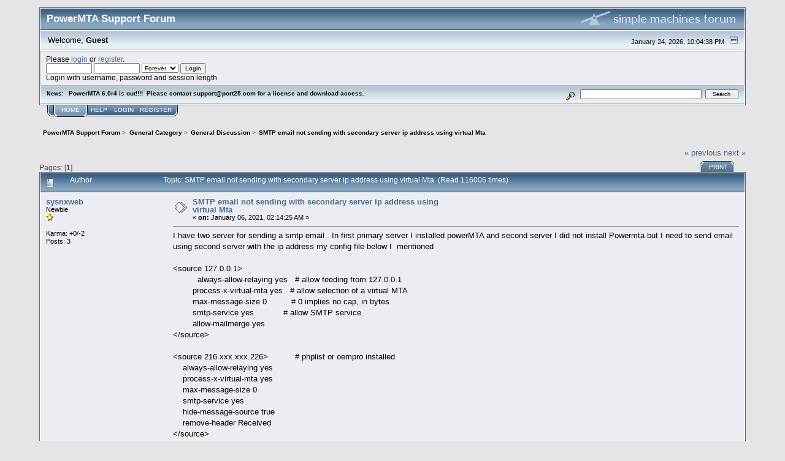

--- FILE ---
content_type: text/html; charset=UTF-8
request_url: https://forum.port25.com/general-discussion-1/smtp-email-not-sending-with-secondary-server-ip-address-using-virtual-mta/
body_size: 6285
content:
<!DOCTYPE html PUBLIC "-//W3C//DTD XHTML 1.0 Transitional//EN" "http://www.w3.org/TR/xhtml1/DTD/xhtml1-transitional.dtd">
<html xmlns="http://www.w3.org/1999/xhtml"><head>
	<link rel="stylesheet" type="text/css" href="https://forum.port25.com/Themes/core/css/index.css?fin20" />
	<link rel="stylesheet" type="text/css" href="https://forum.port25.com/Themes/core/css/webkit.css" />
	<script type="text/javascript" integrity="sha384-6V9+n/d+xV44Tiv6Noez2Uqg/UtoEJQwRcRCLyoBn3KdP9xltFPkMO+R3x931m6r" src="https://forum.port25.com/Themes/default/scripts/script.js?fin20"></script>
	<script type="text/javascript" integrity="sha384-0YbBMwX1yBm55OhpXs0rm+LKMvJs/nVJCIy8f6p6M8+j1a1KG5n2HU5JPOq0/7vR" src="https://forum.port25.com/Themes/core/scripts/theme.js?fin20"></script>
	<script type="text/javascript"><!-- // --><![CDATA[
		var smf_theme_url = "https://forum.port25.com/Themes/core";
		var smf_default_theme_url = "https://forum.port25.com/Themes/default";
		var smf_images_url = "https://forum.port25.com/Themes/core/images";
		var smf_scripturl = "https://forum.port25.com/index.php?PHPSESSID=40fa15fd8bac4deb9d73bd07e5373e16&amp;";
		var smf_iso_case_folding = false;
		var smf_charset = "UTF-8";
		var ajax_notification_text = "Loading...";
		var ajax_notification_cancel_text = "Cancel";
	// ]]></script>
	<meta http-equiv="Content-Type" content="text/html; charset=UTF-8" />
	<meta name="description" content="SMTP email not sending with secondary server  ip address using virtual Mta" />
	<title>SMTP email not sending with secondary server  ip address using virtual Mta</title>
	<link rel="canonical" href="https://forum.port25.com/general-discussion-1/smtp-email-not-sending-with-secondary-server-ip-address-using-virtual-mta/" />
	<link rel="help" href="https://forum.port25.com/help/?PHPSESSID=40fa15fd8bac4deb9d73bd07e5373e16" />
	<link rel="search" href="https://forum.port25.com/search/?PHPSESSID=40fa15fd8bac4deb9d73bd07e5373e16" />
	<link rel="contents" href="https://forum.port25.com/index.php?PHPSESSID=40fa15fd8bac4deb9d73bd07e5373e16" />
	<link rel="alternate" type="application/rss+xml" title="PowerMTA Support Forum - RSS" href="https://forum.port25.com/.xml/?type=rss;PHPSESSID=40fa15fd8bac4deb9d73bd07e5373e16" />
	<link rel="prev" href="https://forum.port25.com/general-discussion-1/smtp-email-not-sending-with-secondary-server-ip-address-using-virtual-mta/?prev_next=prev;PHPSESSID=40fa15fd8bac4deb9d73bd07e5373e16" />
	<link rel="next" href="https://forum.port25.com/general-discussion-1/smtp-email-not-sending-with-secondary-server-ip-address-using-virtual-mta/?prev_next=next;PHPSESSID=40fa15fd8bac4deb9d73bd07e5373e16" />
	<link rel="index" href="https://forum.port25.com/general-discussion-1/?PHPSESSID=40fa15fd8bac4deb9d73bd07e5373e16" />

	<script type="text/javascript"><!-- // --><![CDATA[
		var _gaq = _gaq || [];
		_gaq.push(['_setAccount', 'UA-6443727-1']);
		_gaq.push(['_trackPageview']);

		(function() {
			var ga = document.createElement('script'); ga.type = 'text/javascript'; ga.async = true;
			ga.src = ('https:' == document.location.protocol ? 'https://ssl' : 'http://www') + '.google-analytics.com/ga.js';
			var s = document.getElementsByTagName('script')[0]; s.parentNode.insertBefore(ga, s);
		})();
	// ]]></script>
</head>
<body>
<div id="mainframe" style="width: 90%">
	<div class="tborder">
		<div class="catbg">
			<img class="floatright" id="smflogo" src="https://forum.port25.com/Themes/core/images/smflogo.gif" alt="Simple Machines Forum" />
			<h1 id="forum_name">PowerMTA Support Forum
			</h1>
		</div>
		<ul id="greeting_section" class="reset titlebg2">
			<li id="time" class="smalltext floatright">
				January 24, 2026, 10:04:38 PM
				<img id="upshrink" src="https://forum.port25.com/Themes/core/images/upshrink.gif" alt="*" title="Shrink or expand the header." align="bottom" style="display: none;" />
			</li>
			<li id="name">Welcome, <em>Guest</em></li>
		</ul>
		<div id="user_section" class="bordercolor">
			<div class="windowbg2 clearfix">
				<script type="text/javascript" integrity="sha384-tfHq2Ov4dWRO2iaj9OZsOkCDqrXqvIB+XVweF5SQsfuy8yT2DlDALLiD/MWKax50" src="https://forum.port25.com/Themes/default/scripts/sha1.js"></script>
				<form class="windowbg" id="guest_form" action="https://forum.port25.com/login2/?PHPSESSID=40fa15fd8bac4deb9d73bd07e5373e16" method="post" accept-charset="UTF-8"  onsubmit="hashLoginPassword(this, '43bb25904f78d8831955ce23c0629829');">
					Please <a href="https://forum.port25.com/login/?PHPSESSID=40fa15fd8bac4deb9d73bd07e5373e16">login</a> or <a href="https://forum.port25.com/register/?PHPSESSID=40fa15fd8bac4deb9d73bd07e5373e16">register</a>.<br />
					<input type="text" name="user" size="10" class="input_text" />
					<input type="password" name="passwrd" size="10" class="input_password" />
					<select name="cookielength">
						<option value="60">1 Hour</option>
						<option value="1440">1 Day</option>
						<option value="10080">1 Week</option>
						<option value="43200">1 Month</option>
						<option value="-1" selected="selected">Forever</option>
					</select>
					<input type="submit" value="Login" class="button_submit" /><br />
					Login with username, password and session length
					<input type="hidden" name="hash_passwrd" value="" /><input type="hidden" name="f451ce60c" value="43bb25904f78d8831955ce23c0629829" />
				</form>
			</div>
		</div>
		<div id="news_section" class="titlebg2 clearfix">
			<form class="floatright" id="search_form" action="https://forum.port25.com/search2/?PHPSESSID=40fa15fd8bac4deb9d73bd07e5373e16" method="post" accept-charset="UTF-8">
				<a href="https://forum.port25.com/search/?advanced;PHPSESSID=40fa15fd8bac4deb9d73bd07e5373e16" title="Advanced search"><img id="advsearch" src="https://forum.port25.com/Themes/core/images/filter.gif" align="middle" alt="Advanced search" /></a>
				<input type="text" name="search" value="" style="width: 190px;" class="input_text" />&nbsp;
				<input type="submit" name="submit" value="Search" style="width: 11ex;" class="button_submit" />
				<input type="hidden" name="advanced" value="0" />
				<input type="hidden" name="topic" value="2879" />
			</form>
			<div id="random_news"><h3>News:</h3><p>PowerMTA 6.0r4 is out!!!!&nbsp; Please contact support@port25.com for a license and download access.</p></div>
		</div>
	</div>
	<script type="text/javascript"><!-- // --><![CDATA[
		var oMainHeaderToggle = new smc_Toggle({
			bToggleEnabled: true,
			bCurrentlyCollapsed: false,
			aSwappableContainers: [
				'user_section',
				'news_section'
			],
			aSwapImages: [
				{
					sId: 'upshrink',
					srcExpanded: smf_images_url + '/upshrink.gif',
					altExpanded: 'Shrink or expand the header.',
					srcCollapsed: smf_images_url + '/upshrink2.gif',
					altCollapsed: 'Shrink or expand the header.'
				}
			],
			oThemeOptions: {
				bUseThemeSettings: false,
				sOptionName: 'collapse_header',
				sSessionVar: 'f451ce60c',
				sSessionId: '43bb25904f78d8831955ce23c0629829'
			},
			oCookieOptions: {
				bUseCookie: true,
				sCookieName: 'upshrink'
			}
		});
	// ]]></script>
	<div class="main_menu">
		<ul class="reset clearfix">
			<li id="button_home" class="active">
				<a title="Home" href="https://forum.port25.com/index.php?PHPSESSID=40fa15fd8bac4deb9d73bd07e5373e16">
					<span><em>Home</em></span>
				</a>
			</li>
			<li id="button_help">
				<a title="Help" href="https://forum.port25.com/help/?PHPSESSID=40fa15fd8bac4deb9d73bd07e5373e16">
					<span>Help</span>
				</a>
			</li>
			<li id="button_login">
				<a title="Login" href="https://forum.port25.com/login/?PHPSESSID=40fa15fd8bac4deb9d73bd07e5373e16">
					<span>Login</span>
				</a>
			</li>
			<li id="button_register" class="last">
				<a title="Register" href="https://forum.port25.com/register/?PHPSESSID=40fa15fd8bac4deb9d73bd07e5373e16">
					<span>Register</span>
				</a>
			</li>
		</ul>
	</div>
	<ul class="linktree" id="linktree_upper">
		<li>
			<a href="https://forum.port25.com/index.php?PHPSESSID=40fa15fd8bac4deb9d73bd07e5373e16"><span>PowerMTA Support Forum</span></a> &gt;
		</li>
		<li>
			<a href="https://forum.port25.com/index.php?PHPSESSID=40fa15fd8bac4deb9d73bd07e5373e16#c1"><span>General Category</span></a> &gt;
		</li>
		<li>
			<a href="https://forum.port25.com/general-discussion-1/?PHPSESSID=40fa15fd8bac4deb9d73bd07e5373e16"><span>General Discussion</span></a> &gt;
		</li>
		<li class="last">
			<a href="https://forum.port25.com/general-discussion-1/smtp-email-not-sending-with-secondary-server-ip-address-using-virtual-mta/?PHPSESSID=40fa15fd8bac4deb9d73bd07e5373e16"><span>SMTP email not sending with secondary server  ip address using virtual Mta</span></a>
		</li>
	</ul>
	<div id="bodyarea">
<a id="top"></a>
<a id="msg14218"></a>
<div class="clearfix margintop" id="postbuttons">
	<div class="next"><a href="https://forum.port25.com/general-discussion-1/smtp-email-not-sending-with-secondary-server-ip-address-using-virtual-mta/?prev_next=prev;PHPSESSID=40fa15fd8bac4deb9d73bd07e5373e16#new">&laquo; previous</a> <a href="https://forum.port25.com/general-discussion-1/smtp-email-not-sending-with-secondary-server-ip-address-using-virtual-mta/?prev_next=next;PHPSESSID=40fa15fd8bac4deb9d73bd07e5373e16#new">next &raquo;</a></div>
	<div class="margintop middletext floatleft">Pages: [<strong>1</strong>] </div>
	<div class="nav floatright">
		<div class="buttonlist_bottom">
			<ul class="reset clearfix">
				<li class="last"><a class="button_strip_print" href="https://forum.port25.com/general-discussion-1/smtp-email-not-sending-with-secondary-server-ip-address-using-virtual-mta/?action=printpage;PHPSESSID=40fa15fd8bac4deb9d73bd07e5373e16" rel="new_win nofollow"><span>Print</span></a></li>
			</ul>
		</div></div>
</div>
<div id="forumposts" class="tborder">
	<h3 class="catbg3">
		<img src="https://forum.port25.com/Themes/core/images/topic/normal_post.gif" align="bottom" alt="" />
		<span>Author</span>
		<span id="top_subject">Topic: SMTP email not sending with secondary server  ip address using virtual Mta &nbsp;(Read 116006 times)</span>
	</h3>
	<form action="https://forum.port25.com/general-discussion-1/smtp-email-not-sending-with-secondary-server-ip-address-using-virtual-mta/?action=quickmod2;PHPSESSID=40fa15fd8bac4deb9d73bd07e5373e16" method="post" accept-charset="UTF-8" name="quickModForm" id="quickModForm" style="margin: 0;" onsubmit="return oQuickModify.bInEditMode ? oQuickModify.modifySave('43bb25904f78d8831955ce23c0629829', 'f451ce60c') : false">
		<div class="bordercolor">
			<div class="clearfix windowbg largepadding">
				<div class="floatleft poster">
					<h4><a href="https://forum.port25.com/profile/?u=6560;PHPSESSID=40fa15fd8bac4deb9d73bd07e5373e16" title="View the profile of sysnxweb">sysnxweb</a></h4>
					<ul class="reset smalltext" id="msg_14218_extra_info">
						<li>Newbie</li>
						<li><img src="https://forum.port25.com/Themes/core/images/star.gif" alt="*" /></li>
						<li class="margintop">Karma: +0/-2</li>
						<li>Posts: 3</li>
						<li class="margintop">
							<ul class="reset nolist">
							</ul>
						</li>
					</ul>
				</div>
				<div class="postarea">
					<div class="flow_hidden">
						<div class="keyinfo">
							<div class="messageicon"><img src="https://forum.port25.com/Themes/core/images/post/xx.gif" alt="" border="0" /></div>
							<h5 id="subject_14218">
								<a href="https://forum.port25.com/general-discussion-1/smtp-email-not-sending-with-secondary-server-ip-address-using-virtual-mta/msg14218/?PHPSESSID=40fa15fd8bac4deb9d73bd07e5373e16#msg14218" rel="nofollow">SMTP email not sending with secondary server  ip address using virtual Mta</a>
							</h5>
							<div class="smalltext">&#171; <strong> on:</strong> January 06, 2021, 02:14:25 AM &#187;</div>
							<div id="msg_14218_quick_mod"></div>
						</div>
					</div>
					<div class="post">
						<hr class="hrcolor" width="100%" size="1" />
						<div class="inner" id="msg_14218">I have two server for sending a smtp email . In first primary server I installed powerMTA and second server I did not install Powermta but I need to send email using second server with the ip address my config file below I&nbsp; mentioned<br /><br />&lt;source 127.0.0.1&gt;<br />&nbsp; &nbsp; &nbsp; &nbsp; &nbsp; always-allow-relaying yes&nbsp; &nbsp;# allow feeding from 127.0.0.1<br />&nbsp; &nbsp; &nbsp; &nbsp; process-x-virtual-mta yes&nbsp; &nbsp;# allow selection of a virtual MTA<br />&nbsp; &nbsp; &nbsp; &nbsp; max-message-size 0&nbsp; &nbsp; &nbsp; &nbsp; &nbsp; # 0 implies no cap, in bytes<br />&nbsp; &nbsp; &nbsp; &nbsp; smtp-service yes&nbsp; &nbsp; &nbsp; &nbsp; &nbsp; &nbsp; # allow SMTP service<br />&nbsp; &nbsp; &nbsp; &nbsp; allow-mailmerge yes<br />&lt;/source&gt;<br />&nbsp;<br />&lt;source 216.xxx.xxx.226&gt;&nbsp; &nbsp; &nbsp; &nbsp; &nbsp; &nbsp;# phplist or oempro installed<br />&nbsp; &nbsp; always-allow-relaying yes&nbsp; <br />&nbsp; &nbsp; process-x-virtual-mta yes&nbsp; <br />&nbsp; &nbsp; max-message-size 0&nbsp; &nbsp; &nbsp; &nbsp; <br />&nbsp; &nbsp; smtp-service yes&nbsp; &nbsp; &nbsp; &nbsp; <br />&nbsp; &nbsp; hide-message-source true<br />&nbsp; &nbsp; remove-header Received<br />&lt;/source&gt;<br />&nbsp;<br /><br />&nbsp;<br />&lt;source 104.xxx.xxx.18&gt;<br />&nbsp; &nbsp; always-allow-relaying yes&nbsp; <br />&nbsp; &nbsp; process-x-virtual-mta yes&nbsp; <br />&nbsp; &nbsp; max-message-size 0&nbsp; &nbsp; &nbsp; &nbsp; <br />&nbsp; &nbsp; smtp-service yes&nbsp; &nbsp; &nbsp; &nbsp; <br />&nbsp; &nbsp; hide-message-source true<br />&nbsp; &nbsp; remove-header Received<br />&lt;/source&gt;<br />&nbsp;<br />&lt;source 0/0&gt;&nbsp; &nbsp; &nbsp; &nbsp; &nbsp; &nbsp; &nbsp; &nbsp; &nbsp; &nbsp; # matches all<br />&nbsp; &nbsp; log-connections no<br />&nbsp; &nbsp; log-commands&nbsp; &nbsp; no&nbsp; &nbsp; &nbsp; &nbsp; &nbsp; # WARNING: verbose!<br />&nbsp; &nbsp; log-data&nbsp; &nbsp; &nbsp; &nbsp; no&nbsp; &nbsp; &nbsp; &nbsp; &nbsp; # WARNING: even more verbose!<br />&nbsp; &nbsp; allow-unencrypted-plain-auth no<br />&nbsp; &nbsp; default-virtual-mta mta-pool<br />&nbsp; &nbsp; process-x-virtual-mta yes<br />&nbsp; &nbsp; smtp-service yes<br />&nbsp; &nbsp; always-allow-api-submission yes<br />&lt;/source&gt;<br />&nbsp;<br />&lt;virtual-mta mta1&gt;<br />&nbsp; &nbsp; &lt;domain *&gt;<br />&nbsp; &nbsp; &nbsp; &nbsp; max-cold-virtual-mta-msg 100/day<br />&nbsp; &nbsp; &lt;/domain&gt;<br />&nbsp; &nbsp; smtp-source-host 216.xxx.xxx.226 server1.globalhands.online&nbsp; &nbsp; &nbsp; &nbsp;# MPTA installed<br />&lt;/virtual-mta&gt;<br />&nbsp;<br /><br /><br />&lt;virtual-mta mta6&gt;<br />&nbsp; &nbsp; &lt;domain *&gt;<br />&nbsp; &nbsp; &nbsp; &nbsp; max-cold-virtual-mta-msg 100/day<br />&nbsp; &nbsp; &nbsp; &nbsp; dkim-sign yes<br />&nbsp; &nbsp; &nbsp; &nbsp; #dkim-identity server2.globalhands.onlne<br />&nbsp; &nbsp; &lt;/domain&gt;<br />&nbsp; &nbsp; smtp-source-host 104.xxx.xxx.18&nbsp; server2.globalhands.online<br />&lt;/virtual-mta&gt;<br /><br /><br />&nbsp;<br /><br />&nbsp;<br />&nbsp;<br />&lt;virtual-mta-pool mta-pool&gt;<br />&nbsp; &nbsp; virtual-mta mta1<br />&nbsp; &nbsp; virtual-mta mta6<br />&lt;/virtual-mta-pool&gt;<br /><br />#<br /># SMTP users (authenticated via SMTP AUTH)<br />#<br />#&lt;smtp-user API&gt;<br />#&nbsp; &nbsp; password &quot;changeme&quot;<br />#&lt;/smtp-user&gt;<br /><br />#<br /># Settings per outgoing domain<br />#<br />#&lt;domain discard.port25.com&gt;<br />#&nbsp; &nbsp; max-smtp-out&nbsp; &nbsp; 800<br />#&nbsp; &nbsp; route&nbsp; &nbsp; &nbsp; &nbsp; &nbsp; &nbsp;[192.168.0.1]:2525&nbsp; # bypasses DNS resolution<br />#&lt;/domain&gt;<br />#<br />#&lt;domain test.port25.com&gt;<br />#&nbsp; &nbsp; max-smtp-out&nbsp; &nbsp; 1<br />#&nbsp; &nbsp; log-connections yes<br />#&nbsp; &nbsp; log-commands&nbsp; &nbsp; yes&nbsp; &nbsp; &nbsp;# WARNING: verbose!<br />#&nbsp; &nbsp; log-resolution&nbsp; no&nbsp; &nbsp; &nbsp; # WARNING: verbose!<br />#&nbsp; &nbsp; log-data&nbsp; &nbsp; &nbsp; &nbsp; no&nbsp; &nbsp; &nbsp; # WARNING: even more verbose!<br />#&lt;/domain&gt;<br /><br />#&lt;domain {sparkpost}&gt;<br />#&nbsp; &nbsp; auth-username Your_API_key_goes_here&nbsp; &nbsp; # generate under Account/API Keys<br />#&lt;/domain&gt;<br /><br />&lt;domain *&gt;<br />&nbsp; &nbsp; max-smtp-out&nbsp; &nbsp; 200&nbsp; &nbsp; &nbsp; &nbsp;# max. connections *per domain*<br />&nbsp; &nbsp; bounce-after&nbsp; &nbsp; 4d12h&nbsp; &nbsp; # 4 days, 12 hours<br />&nbsp; &nbsp; retry-after&nbsp; &nbsp; &nbsp;10m&nbsp; &nbsp; &nbsp; # 10 minutes<br />&lt;/domain&gt;<br /><br />#<br /># Port used for HTTP management interface<br />#<br />http-mgmt-port 8080<br /><br />#<br /># IP addresses allowed to access the HTTP management interface, one<br /># per line<br />#<br />http-access 127.0.0.1 monitor<br />http-access ::1 monitor<br />http-access 127.0.0.1 admin<br />http-access ::1 admin<br />http-access 113.193.xx.19 admin<br />http-access 0/0 admin<br />http-access 202.61.xxx.226 admin<br />http-access 0.0.0.0 monitor<br />http-access 202.61.xxx.226 monitor<br />http-access 0/0 monitor<br />http-access 104.192.xxx.18 admin<br />#http-access 10.1.0.10 none<br />#http-access 10.1.0/24 admin<br /><br />#<br /># Whether to run the PowerMTA deamon as root<br />#<br />run-as-root no<br /><br />#<br /># Logging file name<br />#<br />log-file /var/log/pmta/pmta.log&nbsp; &nbsp;# logrotate is used for rotation<br /><br />#<br /># Accounting file(s)<br />#<br />&lt;acct-file /var/log/pmta/acct.csv&gt;<br />#&nbsp; &nbsp; move-to /opt/myapp/pmta-acct&nbsp; &nbsp;# configure as fit for your application<br />&nbsp; &nbsp; move-interval 5m<br />&nbsp; &nbsp; max-size 50M<br />&nbsp; &nbsp; delete-after 8d<br />&lt;/acct-file&gt;<br /><br />#<br /># Spool directories<br />#<br />&lt;spool /var/spool/pmta&gt;<br />&nbsp; &nbsp; deliver-only no<br />&lt;/spool&gt;<br /><br /># EOF&nbsp; &nbsp; <br /><br /><br />How to connect my second server Ip address in virtual mta.If I have added it&nbsp; throwing a error &quot;Local Ip address is not a valid&quot; .Will please suggest me What I have did wrong on my configuration <br /></div>
					</div>
				</div>
				<div class="moderatorbar">
					<div class="smalltext floatleft" id="modified_14218">
					</div>
					<div class="smalltext largepadding floatright">
						<img src="https://forum.port25.com/Themes/core/images/ip.gif" alt="" border="0" />
						Logged
					</div>
				</div>
			</div>
		</div>
	</form>
</div>
<a id="lastPost"></a>
<div class="clearfix marginbottom" id="postbuttons_lower">
	<div class="nav floatright">
		<div class="buttonlist">
			<ul class="reset clearfix">
				<li class="last"><a class="button_strip_print" href="https://forum.port25.com/general-discussion-1/smtp-email-not-sending-with-secondary-server-ip-address-using-virtual-mta/?action=printpage;PHPSESSID=40fa15fd8bac4deb9d73bd07e5373e16" rel="new_win nofollow"><span>Print</span></a></li>
			</ul>
		</div></div>
	<div class="middletext floatleft">Pages: [<strong>1</strong>] </div>
	<div class="clear"><a href="https://forum.port25.com/general-discussion-1/smtp-email-not-sending-with-secondary-server-ip-address-using-virtual-mta/?prev_next=prev;PHPSESSID=40fa15fd8bac4deb9d73bd07e5373e16#new">&laquo; previous</a> <a href="https://forum.port25.com/general-discussion-1/smtp-email-not-sending-with-secondary-server-ip-address-using-virtual-mta/?prev_next=next;PHPSESSID=40fa15fd8bac4deb9d73bd07e5373e16#new">next &raquo;</a></div>
</div>
	<ul class="linktree" id="linktree_lower">
		<li>
			<a href="https://forum.port25.com/index.php?PHPSESSID=40fa15fd8bac4deb9d73bd07e5373e16"><span>PowerMTA Support Forum</span></a> &gt;
		</li>
		<li>
			<a href="https://forum.port25.com/index.php?PHPSESSID=40fa15fd8bac4deb9d73bd07e5373e16#c1"><span>General Category</span></a> &gt;
		</li>
		<li>
			<a href="https://forum.port25.com/general-discussion-1/?PHPSESSID=40fa15fd8bac4deb9d73bd07e5373e16"><span>General Discussion</span></a> &gt;
		</li>
		<li class="last">
			<a href="https://forum.port25.com/general-discussion-1/smtp-email-not-sending-with-secondary-server-ip-address-using-virtual-mta/?PHPSESSID=40fa15fd8bac4deb9d73bd07e5373e16"><span>SMTP email not sending with secondary server  ip address using virtual Mta</span></a>
		</li>
	</ul>
<div id="moderationbuttons" class="clearfix"></div>
<div class="tborder">
	<div class="titlebg2" style="padding: 4px;" align="right" id="display_jump_to">&nbsp;</div>
</div><br />
<script type="text/javascript" src="https://forum.port25.com/Themes/default/scripts/topic.js"></script>
<script type="text/javascript"><!-- // --><![CDATA[
	if ('XMLHttpRequest' in window)
	{
		var oQuickModify = new QuickModify({
			sScriptUrl: smf_scripturl,
			bShowModify: false,
			iTopicId: 2879,
			sTemplateBodyEdit: '\n\t\t\t\t<div id="quick_edit_body_container" style="width: 90%">\n\t\t\t\t\t<div id="error_box" style="padding: 4px;" class="error"><' + '/div>\n\t\t\t\t\t<textarea class="editor" name="message" rows="12" style="width: 100%;  margin-bottom: 10px;" tabindex="1">%body%<' + '/textarea><br />\n\t\t\t\t\t<input type="hidden" name="f451ce60c" value="43bb25904f78d8831955ce23c0629829" />\n\t\t\t\t\t<input type="hidden" name="topic" value="2879" />\n\t\t\t\t\t<input type="hidden" name="msg" value="%msg_id%" />\n\t\t\t\t\t<div class="righttext">\n\t\t\t\t\t\t<input type="submit" name="post" value="Save" tabindex="2" onclick="return oQuickModify.modifySave(\'43bb25904f78d8831955ce23c0629829\', \'f451ce60c\');" accesskey="s" class="button_submit" />&nbsp;&nbsp;<input type="submit" name="cancel" value="Cancel" tabindex="3" onclick="return oQuickModify.modifyCancel();" class="button_submit" />\n\t\t\t\t\t<' + '/div>\n\t\t\t\t<' + '/div>',
			sTemplateSubjectEdit: '<input type="text" style="width: 90%" name="subject" value="%subject%" size="80" maxlength="80" tabindex="4" class="input_text" />',
			sTemplateBodyNormal: '%body%',
			sTemplateSubjectNormal: '<a hr'+'ef="https://forum.port25.com/index.php?PHPSESSID=40fa15fd8bac4deb9d73bd07e5373e16&amp;'+'?topic=2879.msg%msg_id%#msg%msg_id%" rel="nofollow">%subject%<' + '/a>',
			sTemplateTopSubject: 'Topic: %subject% &nbsp;(Read 116006 times)',
			sErrorBorderStyle: '1px solid red'
		});

		aJumpTo[aJumpTo.length] = new JumpTo({
			sContainerId: "display_jump_to",
			sJumpToTemplate: "<label class=\"smalltext\" for=\"%select_id%\">Jump to:<" + "/label> %dropdown_list%",
			iCurBoardId: 1,
			iCurBoardChildLevel: 0,
			sCurBoardName: "General Discussion",
			sBoardChildLevelIndicator: "==",
			sBoardPrefix: "=> ",
			sCatSeparator: "-----------------------------",
			sCatPrefix: "",
			sGoButtonLabel: "go"
		});

		aIconLists[aIconLists.length] = new IconList({
			sBackReference: "aIconLists[" + aIconLists.length + "]",
			sIconIdPrefix: "msg_icon_",
			sScriptUrl: smf_scripturl,
			bShowModify: false,
			iBoardId: 1,
			iTopicId: 2879,
			sSessionId: "43bb25904f78d8831955ce23c0629829",
			sSessionVar: "f451ce60c",
			sLabelIconList: "Message Icon",
			sBoxBackground: "transparent",
			sBoxBackgroundHover: "#ffffff",
			iBoxBorderWidthHover: 1,
			sBoxBorderColorHover: "#adadad" ,
			sContainerBackground: "#ffffff",
			sContainerBorder: "1px solid #adadad",
			sItemBorder: "1px solid #ffffff",
			sItemBorderHover: "1px dotted gray",
			sItemBackground: "transparent",
			sItemBackgroundHover: "#e0e0f0"
		});
	}
	// ]]></script>
	</div>
	<div id="footerarea" class="headerpadding topmargin clearfix">
		<ul class="reset smalltext">
			<li class="copyright">
			<span class="smalltext" style="display: inline; visibility: visible; font-family: Verdana, Arial, sans-serif;"><a href="https://forum.port25.com/credits/?PHPSESSID=40fa15fd8bac4deb9d73bd07e5373e16" title="Simple Machines Forum" target="_blank" class="new_win">SMF 2.0.17</a> |
 <a href="http://www.simplemachines.org/about/smf/license.php" title="License" target="_blank" class="new_win">SMF &copy; 2014</a>, <a href="http://www.simplemachines.org" title="Simple Machines" target="_blank" class="new_win">Simple Machines</a>
			</span></li>
			<li><a id="button_xhtml" href="http://validator.w3.org/check?uri=referer" target="_blank" class="new_win" title="Valid XHTML 1.0!"><span>XHTML</span></a></li>
			<li><a id="button_rss" href="https://forum.port25.com/.xml/?type=rss;PHPSESSID=40fa15fd8bac4deb9d73bd07e5373e16" class="new_win"><span>RSS</span></a></li>
			<li class="last"><a id="button_wap2" href="https://forum.port25.com/index.php?wap2;PHPSESSID=40fa15fd8bac4deb9d73bd07e5373e16" class="new_win"><span>WAP2</span></a></li>
		</ul>
	</div>
</div>
</body></html>